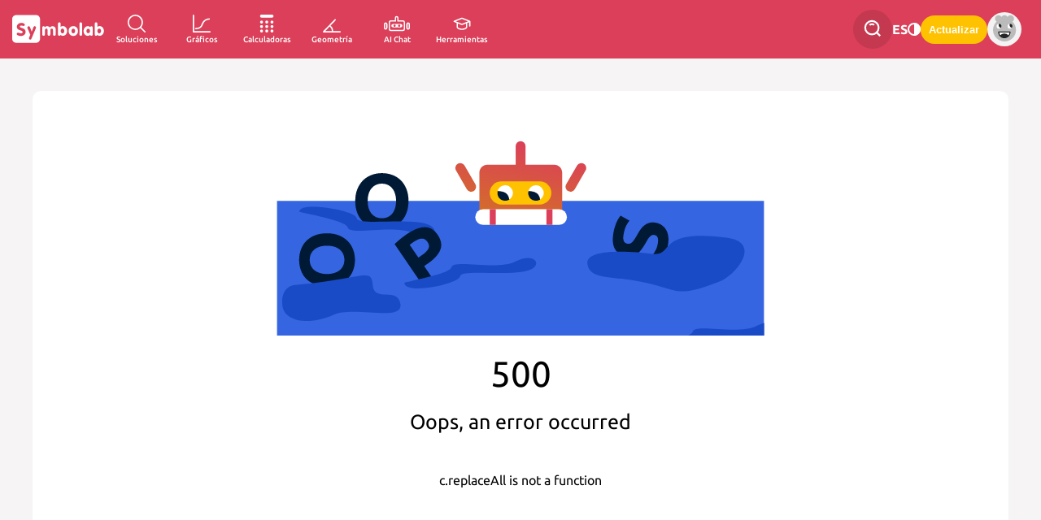

--- FILE ---
content_type: text/javascript; charset=utf-8
request_url: https://es.symbolab.com/_nuxt/B5YTcfxq.js
body_size: 12588
content:
import{w as Y}from"./CatFqjp3.js";import{l as k,r as v,ax as V,o as e,c as o,a as r,F as P,g as B,t as $,q as n,A as H,_ as x,V as U,n as L,J as I,i as y,b as u,j as le,d as F,X as oe,W as E,y as g,z as ne,x as re,ay as ee,aw as ce,u as ie,h as ue,az as O,B as pe,a3 as de}from"./0QTOfIF2.js";import{k as Q}from"./DIU7KT9H.js";import{A as me,s as he}from"./DgqSzXh_.js";import{I as D,a as ve}from"./SuS3iTMS.js";import{S as fe}from"./D9LUTMfd.js";import{u as ye}from"./DeInqDa7.js";import"./BosuxZz1.js";import"./CZtJNRBA.js";const _e={class:"nl-leftNav"},ge=["href"],$e=k({__name:"sy-popular-sidebar",async setup(a){let l,s;const t=v([]),d=V(),{data:i}=([l,s]=Y(()=>H("/api2/popular/menu",{params:{language:d.selectedLanguage.code}},"$1Es6vCZULO")),l=await l,s(),l);return t.value=i.value||[],(c,p)=>(e(),o("div",_e,[r("ul",null,[(e(!0),o(P,null,B(n(t),f=>(e(),o("li",null,[r("a",{class:"nl-leftMenu",href:`/solver/${f.url}`},$(f.translatedTitle),9,ge)]))),256))])]))}}),qe=x($e,[["__scopeId","data-v-e63a371d"]]),be=["innerHTML"],we=k({__name:"sy-katex",props:{query:{type:String,required:!0},ownLine:{type:Boolean,required:!1},forceNoScroll:{type:Boolean,required:!1}},setup(a){let s=a.query.replace(/^\$\$|\$\$$/g,"");for(s=s.replace(/^[A-Z]+#/,""),s=s.replace(new RegExp("(?<!\\\\left)\\(","g"),"\\left("),s=s.replace(new RegExp("(?<!\\\\right)\\)","g"),"\\right)"),s=s.replace(new RegExp("(?<!\\\\left)(?<!\\\\[a-zA-Z]+)\\[","g"),"\\left["),s=s.replace(new RegExp("(?<!\\\\right)]","g"),"\\right]");s.includes("\\sqrt[")&&/\\sqrt\[([^\]]*?)\\(?:left|right)/.test(s);)s=s.replace(/\\sqrt\[([^\]]*?)\\(?:left|right)([^\]]*?)\]/g,"\\sqrt[$1$2]");s=s.replace(new RegExp("(?<!\\\\)%","g"),"\\%"),s=s.replace(/\\land/g,"\\quad\\mathrm{and}\\quad "),s=s.replace(/\\lor/g,"\\quad\\mathrm{or}\\quad "),s=s.replace(/\\begin{array}/g,`\\def\\arraystretch{1.7}%
\\begin{array}`),s=s.replace(/ /g,"\\,");var t={"\\at":"\\mathrm{at}","\\tr":"\\mathrm{tr}","\\rk":"\\mathrm{rk}","\\adj":"\\mathrm{adj}","\\span":"\\mathrm{span}","\\proj":"\\mathrm{proj}","\\lcm":"\\mathrm{lcm}","\\gcf":"\\mathrm{gcf}","\\hcf":"\\mathrm{hcf}","\\arcsec":"\\mathrm{arcsec}","\\arccot":"\\mathrm{arccot}","\\arccsc":"\\mathrm{arccsc}","\\arcsinh":"\\mathrm{arcsinh}","\\arccosh":"\\mathrm{arccosh}","\\arctanh":"\\mathrm{arctanh}","\\arccoth":"\\mathrm{arccoth}","\\arcsech":"\\mathrm{arcsech}","\\arccsch":"\\mathrm{arccsch}","\\csch":"\\mathrm{csch}","\\sech":"\\mathrm{sech}","\\erf":"\\mathrm{erf}","\\erfc":"\\mathrm{erfc}","\\erfi":"\\mathrm{erfi}","\\Si":"\\mathrm{Si}","\\Shi":"\\mathrm{Shi}","\\Ai":"\\mathrm{Ai}","\\Bi":"\\mathrm{Bi}","\\Ci":"\\mathrm{Ci}","\\Ei":"\\mathrm{Ei}","\\Li":"\\mathrm{Li}","\\C":"\\mathrm{C}","\\E":"\\mathrm{E}","\\F":"\\mathrm{F}","\\H":"\\mathrm{H}","\\I":"\\mathrm{I}","\\J":"\\mathrm{J}","\\K":"\\mathrm{K}","\\Y":"\\mathrm{Y}","\\W":"\\mathrm{W}","\\dp":"\\mathrm{dp}"};const d=v("");try{d.value=Q.renderToString(s,{macros:t,maxExpand:2e3,displayMode:!0,output:"html"})}catch(i){if(i instanceof Q.ParseError)console.error("Error in LaTeX - "+i.message+`:
`+s);else throw i}return U({link:[{rel:"stylesheet",href:"https://cdn.jsdelivr.net/npm/katex@0.16.11/dist/katex.min.css",integrity:"sha384-nB0miv6/jRmo5UMMR1wu3Gz6NLsoTkbqJghGIsx//Rlm+ZU03BU6SQNC66uf4l5+",crossorigin:"anonymous"}]}),(i,c)=>(e(),o("span",{class:L(["sy-katex",{"own-line":a.ownLine,"force-no-scroll":a.forceNoScroll}]),innerHTML:n(d)},null,10,be))}}),X=x(we,[["__scopeId","data-v-1fbed515"]]),b={props:{query:{type:String,required:!0},element:String,extractText:Boolean,forceNoScroll:{type:Boolean,required:!1}},setup(a){function l(c){return c=c.replaceAll(/\\%/g,"%"),c=c.replaceAll(/\\\$/g,"$"),c}function s(c){return a.extractText?c.split(/(\$\$.*?\$\$)/g).filter(p=>p.trim().length!==0).flatMap(p=>{if(p.startsWith("$$"))return I(X,{query:p,forceNoScroll:a.forceNoScroll});{const f=l(p);return I("span",{innerHTML:f,class:"mathquill-text"+(a.forceNoScroll?" force-no-scroll":"")})}}):[I(X,{query:c,ownLine:!0,forceNoScroll:a.forceNoScroll})]}try{a.query.split("<br/>")}catch(c){return console.log(c),()=>I("div",{id:"barak"},a.query)}const t=a.query.split("<br/>"),d=t.length>1,i=t.map(c=>d?I("div",s(c)):s(c));return()=>I(a.element??"span",i)}},ke={class:"popular-examples"},xe=["href"],Ce=["href"],Se=k({__name:"sy-popular-examples",props:{examples:{}},setup(a){return(l,s)=>(e(),o("div",ke,[(e(!0),o(P,null,B(l.examples,t=>(e(),o(P,null,[r("a",{href:`/popular-${t.subject}/${t.id}`},$(t.display),9,xe),r("a",{class:"example",href:`/popular-${t.subject}/${t.id}`},[t.subject!=="word-problems"?(e(),y(b,{key:0,query:t.question.replaceAll("^\\/.+?\\/",""),"extract-text":""},null,8,["query"])):u("",!0)],8,Ce)],64))),256))]))}}),Ie=x(Se,[["__scopeId","data-v-953aa121"]]),Le={class:"popular-faqs"},Pe=k({__name:"sy-popular-faqs",props:{faqs:{}},setup(a){return(l,s)=>(e(),o("ul",Le,[(e(!0),o(P,null,B(l.faqs.faqs,t=>(e(),o("li",null,[r("h3",null,$(t.fst),1),r("div",null,$(t.snd),1)]))),256))]))}}),Me=x(Pe,[["__scopeId","data-v-9c91cd27"]]),Te={id:"popularTable",class:"solution_box solution_outside_box"},Be=["href"],Ze=k({__name:"sy-popular-topics",props:{popularTopics:{}},setup(a){return(l,s)=>(e(),o("div",Te,[(e(!0),o(P,null,B(l.popularTopics,t=>(e(),o("a",{key:t.url,href:t.url,class:"topic"},$(t.name),9,Be))),128))]))}}),je=x(Ze,[["__scopeId","data-v-ad75934b"]]),Ne={key:0,viewBox:"0 0 40 40",xmlns:"http://www.w3.org/2000/svg"},Ae={key:1,viewBox:"0 0 16 16",xmlns:"http://www.w3.org/2000/svg"},Re=k({__name:"icon-play-replay",emits:["clicked"],setup(a,{emit:l}){const s=v(!1),t=l,d=()=>{s.value=!0,t("clicked")};return(i,c)=>(e(),o("div",{class:"container",onClick:d},[n(s)?u("",!0):(e(),o("svg",Ne,c[0]||(c[0]=[r("path",{id:"icon",d:"M15.8335 15.5417V24.4583C15.8335 25.125 16.1252 25.6111 16.7085 25.9167C17.2918 26.2222 17.8613 26.1945 18.4168 25.8333L25.3335 21.4167C25.8613 21.1111 26.1252 20.6389 26.1252 20C26.1252 19.3611 25.8613 18.8889 25.3335 18.5833L18.4168 14.1667C17.8613 13.8056 17.2918 13.7778 16.7085 14.0833C16.1252 14.3889 15.8335 14.875 15.8335 15.5417ZM20.0002 36.6667C17.6946 36.6667 15.5279 36.2289 13.5002 35.3533C11.4724 34.4778 9.7085 33.2906 8.2085 31.7917C6.7085 30.2917 5.52127 28.5278 4.64683 26.5C3.77239 24.4722 3.33461 22.3056 3.3335 20C3.3335 17.6945 3.77127 15.5278 4.64683 13.5C5.52239 11.4722 6.70961 9.70834 8.2085 8.20834C9.7085 6.70834 11.4724 5.52112 13.5002 4.64668C15.5279 3.77223 17.6946 3.33445 20.0002 3.33334C22.3057 3.33334 24.4724 3.77112 26.5002 4.64668C28.5279 5.52223 30.2918 6.70945 31.7918 8.20834C33.2918 9.70834 34.4796 11.4722 35.3552 13.5C36.2307 15.5278 36.6679 17.6945 36.6668 20C36.6668 22.3056 36.2291 24.4722 35.3535 26.5C34.4779 28.5278 33.2907 30.2917 31.7918 31.7917C30.2918 33.2917 28.5279 34.4795 26.5002 35.355C24.4724 36.2306 22.3057 36.6678 20.0002 36.6667ZM20.0002 33.3333C23.6946 33.3333 26.8407 32.035 29.4385 29.4383C32.0363 26.8417 33.3346 23.6956 33.3335 20C33.3335 16.3056 32.0352 13.1595 29.4385 10.5617C26.8418 7.9639 23.6957 6.66557 20.0002 6.66668C16.3057 6.66668 13.1596 7.96501 10.5618 10.5617C7.96405 13.1583 6.66572 16.3045 6.66683 20C6.66683 23.6945 7.96516 26.8406 10.5618 29.4383C13.1585 32.0361 16.3046 33.3345 20.0002 33.3333Z"},null,-1)]))),n(s)?(e(),o("svg",Ae,c[1]||(c[1]=[le('<g fill-rule="evenodd" data-v-6fd73d11><g transform="translate(2 1)" data-v-6fd73d11><g fill-rule="nonzero" data-v-6fd73d11><path d="M6.076 2.615a1 1 0 1 1 0-2c3.802 0 6.875 3.138 6.875 6.998 0 3.86-3.073 6.998-6.875 6.998S-.8 11.473-.8 7.613a1 1 0 1 1 2 0c0 2.765 2.188 4.998 4.876 4.998s4.875-2.233 4.875-4.998-2.187-4.998-4.875-4.998z" data-v-6fd73d11></path><path d="M7.52 2.421a1 1 0 1 1-1.43 1.4L4.633 2.333a1 1 0 0 1 0-1.4L6.09-.555a1 1 0 0 1 1.43 1.4l-.773.788.772.788z" data-v-6fd73d11></path></g></g></g>',1)]))):u("",!0)]))}}),Ee=x(Re,[["__scopeId","data-v-6fd73d11"]]),Oe=["src"],Ve=["src"],He=k({__name:"sy-steps-image",props:{imageUrl:String},setup(a){const l=a,s=v(void 0),t=v(void 0),d=v(void 0),i=v(!1),c=v(!1),p=v(!1),f=()=>{const _=t.value;t.value="",oe(()=>{t.value=_})};async function S(_,m,h){var T;const w=window.devicePixelRatio,N=(((T=s.value)==null?void 0:T.offsetWidth)??100)*w,{data:M,error:q}=await H("/api2/step-image",{params:{imageUrl:_,width:N,pixelRatio:w},timeout:5e3},"$RRutKlvrOw");if(q.value)console.log(q.value);else{const j=M.value;if(j){j.type==="image/gif"&&(p.value=!0),m.value=URL.createObjectURL(j);const A=new Image;A.src=m.value,A.onload=h}}}return F(async()=>{if(l.imageUrl){const _={numberLineAddSubtractAnimated:"emptyNumberLineAddSubtract",multiply:"emptyMultiply",wordProblem:"emptyWordProblem"};let m=l.imageUrl;Object.keys(_).forEach(Z=>{m=m.replace(Z,_[Z]??"")});let h;l.imageUrl!==m&&(h=S(m,d,()=>{c.value=!0}));const w=S(l.imageUrl,t,()=>{i.value=!0});await Promise.all([w,h])}}),(_,m)=>{const h=Ee;return e(),o("div",{id:"container",ref_key:"container",ref:s},[n(i)&&n(p)?(e(),y(h,{key:0,onClicked:f})):u("",!0),n(i)?(e(),o("img",{key:1,src:n(t),alt:"steps image"},null,8,Oe)):u("",!0),n(c)&&!n(i)?(e(),o("img",{key:2,src:n(d),alt:"empty steps image"},null,8,Ve)):u("",!0),n(i)?u("",!0):(e(),y(me,{key:3,class:"spinner"}))],512)}}}),Ue=x(He,[["__scopeId","data-v-370a3be4"]]),Fe=k({__name:"sy-new-steps-regular",props:{step:Object,last:Boolean,upperLevel:Boolean},setup(a){return(l,s)=>(e(),o("div",{class:L(["regular-step",{"upper-level":a.upperLevel}])},[a.step.primary?(e(),y(b,{key:0,class:"primary",query:a.step.primary,"extract-text":""},null,8,["query"])):u("",!0),a.step.secondary&&a.step.secondary.length>0?(e(),y(b,{key:1,class:"secondary",query:a.step.secondary[0],"extract-text":""},null,8,["query"])):u("",!0),a.step.result?(e(),y(b,{key:2,class:L(["result",{separator:!a.last}]),query:a.step.result},null,8,["query","class"])):u("",!0),a.step.image?(e(),y(Ue,{key:3,imageUrl:a.step.image},null,8,["imageUrl"])):u("",!0)],2))}}),te=x(Fe,[["__scopeId","data-v-70b1346d"]]),De={xmlns:"http://www.w3.org/2000/svg",fill:"none",viewBox:"0 0 24 25"};function We(a,l){return e(),o("svg",De,l[0]||(l[0]=[r("path",{fill:"#7A8795",d:"M11 13.5a1 1 0 0 1 2 0v3a1 1 0 0 1-2 0v-3ZM12 8a1.5 1.5 0 1 0 0 3 1.5 1.5 0 0 0 0-3ZM2 12.5a10 10 0 1 1 20 0 10 10 0 0 1-20 0Zm10-8a8 8 0 1 0 0 16 8 8 0 0 0 0-16Z"},null,-1)]))}const ze={render(){return I(E,{icon:{render:We},name:"icon-information"})}},Je={xmlns:"http://www.w3.org/2000/svg",fill:"none",viewBox:"0 0 12 23"};function Ge(a,l){return e(),o("svg",Je,l[0]||(l[0]=[r("path",{fill:"#7A8795",d:"M6.61.477c.12.115 5.203 5.366 5.203 5.366a.59.59 0 0 1 0 .86l-.383.365a.664.664 0 0 1-.904 0L6.16 2.912l-4.373 4.16a.652.652 0 0 1-.452.178.653.653 0 0 1-.452-.178l-.383-.364a.59.59 0 0 1 0-.86S5.582.592 5.703.477a.653.653 0 0 1 .453-.178c.172 0 .333.063.454.178ZM5.702 22.023C5.582 21.908.5 16.657.5 16.657a.59.59 0 0 1 0-.86l.383-.365a.663.663 0 0 1 .904 0l4.368 4.156 4.372-4.16a.652.652 0 0 1 .452-.178c.171 0 .332.063.452.178l.383.364a.59.59 0 0 1 0 .86S6.73 21.909 6.61 22.023a.652.652 0 0 1-.454.178.652.652 0 0 1-.454-.178Z"},null,-1)]))}const se={render(){return I(E,{icon:{render:Ge},name:"icon-expand"})}},Ke={xmlns:"http://www.w3.org/2000/svg",fill:"none",viewBox:"0 0 12 16"};function Qe(a,l){return e(),o("svg",Ke,l[0]||(l[0]=[r("path",{fill:"#7A8795",d:"M5.39 15.823c-.12-.115-5.203-5.366-5.203-5.366a.59.59 0 0 1 0-.86l.383-.365a.664.664 0 0 1 .904 0l4.367 4.155 4.373-4.16a.652.652 0 0 1 .452-.178c.171 0 .332.064.452.178l.383.365a.59.59 0 0 1 0 .86s-5.083 5.256-5.204 5.37a.652.652 0 0 1-.453.178.652.652 0 0 1-.454-.177ZM6.298.177c.12.115 5.203 5.366 5.203 5.366a.59.59 0 0 1 0 .86l-.383.365a.664.664 0 0 1-.904 0L5.846 2.612l-4.372 4.16a.652.652 0 0 1-.452.178.653.653 0 0 1-.452-.177l-.383-.365a.59.59 0 0 1 0-.86S5.27.292 5.39.178A.653.653 0 0 1 5.844 0c.172 0 .333.063.454.177Z"},null,-1)]))}const ae={render(){return I(E,{icon:{render:Qe},name:"icon-collapse"})}},Xe={class:"definition-step"},Ye={key:0,class:"content"},et=k({__name:"sy-new-steps-definition",props:{step:{}},setup(a){const l=v(!1);function s(){l.value=!l.value}return(t,d)=>(e(),o("div",Xe,[r("div",{class:"title",onClick:s},[g(n(ze),{class:"info-icon"}),t.step.title?(e(),y(b,{key:0,class:"title-text",query:t.step.title,"extract-text":""},null,8,["query"])):u("",!0),l.value?(e(),y(n(se),{key:1,class:"expand-icon"})):(e(),y(n(ae),{key:2,class:"collapse-icon"}))]),l.value?(e(),o("div",Ye,[g(b,{class:"text",query:t.step.text,"extract-text":""},null,8,["query"])])):u("",!0)]))}}),tt=x(et,[["__scopeId","data-v-363d16c5"]]),st={key:0,class:"inner-steps"},at=k({__name:"sy-new-steps-interim",props:{step:Object,upperLevel:{type:Boolean,default:!1},last:Boolean,openedByDefault:{type:Boolean,default:!1,required:!1}},setup(a){let s=v(a.openedByDefault);function t(){s.value=!s.value}return(d,i)=>{const c=ne("sy-new-steps-interim",!0);return e(),o("div",{class:L(["interim-step",{opened:n(s),"upper-level":a.upperLevel}])},[r("div",{class:L(["interim-step-main",{opened:n(s)}])},[r("div",{class:"title",onClick:t},[a.step.title?(e(),y(b,{key:0,class:"title-text",query:a.step.title,"extract-text":!0},null,8,["query"])):u("",!0),g(n(D),{class:L({opened:n(s)})},null,8,["class"])]),r("div",{class:L(["interim-content",{"inner-level":!a.upperLevel}])},[n(s)?(e(),o("div",st,[a.step.input?(e(),y(b,{key:0,class:"input",query:a.step.input},null,8,["query"])):u("",!0),(e(!0),o(P,null,B(a.step.steps,(p,f)=>(e(),o(P,null,[p.type==="interim"?(e(),y(c,{key:0,step:p,"upper-level":!1,last:f===a.step.steps.length-1,class:"inner-step","opened-by-default":a.openedByDefault},null,8,["step","last","opened-by-default"])):u("",!0),p.type==="step"?(e(),y(te,{key:1,step:p,last:f===a.step.steps.length-1,class:"inner-step"},null,8,["step","last"])):u("",!0),p.type==="definition"?(e(),y(tt,{key:2,step:p,class:"inner-step"},null,8,["step"])):u("",!0)],64))),256))])):u("",!0)],2)],2),a.step.result?(e(),y(b,{key:0,class:L(["result",{separator:!a.last}]),query:a.step.result,element:"div"},null,8,["query","class"])):u("",!0)],2)}}}),lt=x(at,[["__scopeId","data-v-336b5e13"]]),ot={class:"steps-container"},nt=k({__name:"sy-new-steps",props:{steps:Object,openedByDefault:{type:Boolean,default:!1,required:!1}},setup(a){return(l,s)=>(e(),o("div",ot,[a.steps.input?(e(),y(b,{key:0,query:a.steps.input,class:"input-math",element:"div"},null,8,["query"])):u("",!0),(e(!0),o(P,null,B(a.steps.steps,t=>(e(),o(P,null,[t.type==="interim"?(e(),y(lt,{key:0,step:t,"upper-level":!0,class:"inner-step","opened-by-default":a.openedByDefault},null,8,["step","opened-by-default"])):u("",!0),t.type==="step"?(e(),y(te,{key:1,step:t,"upper-level":!0,class:"inner-step"},null,8,["step"])):u("",!0)],64))),256))]))}}),rt=x(nt,[["__scopeId","data-v-01787b30"]]),ct={class:"show-hide-container"},it={class:"hide-button"},ut=k({__name:"sy-new-show-hide-steps",emits:["toggleSteps"],setup(a,{emit:l}){const s=v(!0),t=l;function d(){s.value=!s.value,t("toggleSteps",s.value)}return(i,c)=>(e(),o("div",ct,[n(s)?(e(),o("div",{key:0,onClick:c[0]||(c[0]=p=>d())},[c[2]||(c[2]=r("div",{class:"dashed-line"},null,-1)),r("button",it,[re($(i.$t("hide steps"))+" ",1),g(n(D))])])):(e(),o("button",{key:1,class:"show-button",onClick:c[1]||(c[1]=p=>d())},$(i.$t("show steps")),1))]))}}),pt=x(ut,[["__scopeId","data-v-64550a09"]]),dt={class:"solution"},mt={class:"solution-title"},ht={class:"solution-container"},vt={class:"format-indicator-number"},ft={key:0,class:"other-solutions"},yt={key:0,class:"one-solution"},_t={class:"one-solution-title"},gt={key:1,class:"one-solution"},$t={class:"one-solution-title"},qt={key:2,class:"one-solution"},bt={class:"one-solution-title"},wt={key:3,class:"one-solution"},kt={class:"one-solution-title"},xt={key:1,class:"steps-title-container"},Ct={class:"steps-title"},St=k({__name:"sy-solution",props:{solution:Object,openedByDefault:{type:Boolean,default:!1,required:!1}},setup(a){const l=a,s=v(!0),t=v(!0),d=v(0);function i(f){s.value=f}function c(){t.value=!t.value}const p=l==null?void 0:l.solution;return d.value=(l.solution.solution.interval!==void 0?1:0)+(l.solution.solution.radians!==void 0?1:0)+(l.solution.solution.degrees!==void 0?1:0)+(l.solution.solution.decimal!==void 0?1:0),(f,S)=>(e(),o("div",dt,[g(b,{query:n(p).query.display,"extract-text":"",class:"query-math","force-no-scroll":n(p).solution.subject==="Word Problems"},null,8,["query","force-no-scroll"]),r("h2",mt,$(f.$t("solution")),1),r("div",ht,[g(b,{query:n(p).solution.default,class:"solution-math"},null,8,["query"]),d.value!==0?(e(),o("div",{key:0,class:L(["format-indicator",{open:t.value}]),onClick:c},[r("div",vt,"+"+$(d.value),1),g(n(D))],2)):u("",!0)]),t.value?(e(),o("div",ft,[n(p).solution.interval?(e(),o("div",yt,[r("div",_t,$(f.$t("interval")),1),g(b,{query:n(p).solution.interval,"force-no-scroll":""},null,8,["query"])])):u("",!0),n(p).solution.radians?(e(),o("div",gt,[r("div",$t,$(f.$t("radians")),1),g(b,{query:n(p).solution.radians,"force-no-scroll":""},null,8,["query"])])):u("",!0),n(p).solution.degrees?(e(),o("div",qt,[r("div",bt,$(f.$t("degrees")),1),g(b,{query:n(p).solution.degrees,"force-no-scroll":""},null,8,["query"])])):u("",!0),n(p).solution.decimal?(e(),o("div",wt,[r("div",kt,$(f.$t("decimal")),1),g(b,{query:n(p).solution.decimal,"force-no-scroll":""},null,8,["query"])])):u("",!0)])):u("",!0),g(pt,{onToggleSteps:i}),s.value?(e(),o("div",xt,[r("div",Ct,$(f.$t("solution steps")),1)])):u("",!0),s.value?(e(),y(rt,{key:2,steps:n(p).steps,"opened-by-default":a.openedByDefault},null,8,["steps","opened-by-default"])):u("",!0)]))}}),It=x(St,[["__scopeId","data-v-4a83087a"]]),Lt={class:"graph"},Pt={class:"bare-plot-container"},Mt={ref:"sy_graph",id:"sy_graph"},Tt={key:0,class:"plot_spin"},Bt=k({__name:"sy-plot",props:{plotInfo:Object,query:String,origin:String,timeout:Number},emits:["plotTitle","noPlot"],setup(a,{emit:l}){const s=l,t=a,{t:d}=ee(),i=v(null),c=ce("sy_graph"),{symbolabLog:p}=ie(),f=V();U({script:[{src:"/jquery.balloon.js"},{src:"/grapher_settings.js"},{src:"/grapher.js"}]});async function S(){const _=t.plotInfo;if(!_)return null;let m=_.plotRequest;if(m==="yes"&&(m=t.query),!m)return _;const[h,w]=await he($fetch("/api2/graph/plotting-info",{method:"POST",body:{userGraph:JSON.stringify({formulas:[{fst:m}]}),origin:t.origin,language:f.selectedLanguage.code,nolog:!0,useDelimiters:!0},timeout:t.timeout}));return h||!w?null:w}return F(async()=>{if(i.value=await S(),!i.value){s("noPlot");return}const _={showZoom:!0,pixelRatio:window.devicePixelRatio,lineWidth:2,allowTouch:!0};new SyPlot(c.value,i.value,_,p);let m="";if(i.value.functionChanges&&i.value.functionChanges[0]){const h=i.value.functionChanges[0];if(m=h.plotTitle,h.paramsLatex&&h.paramsLatex.length){m+="\\quad\\mathrm{"+d("plot assuming")+"}";for(let w=0;w<h.paramsLatex.length;w++)m+="\\quad ",m+=h.paramsLatex[w],m+="=",m+=h.paramsReplacementsLatex[w]}s("plotTitle",m)}}),(_,m)=>(e(),o("div",Lt,[r("div",Pt,[r("canvas",Mt,"Sorry, your browser does not support this application",512),n(i)?u("",!0):(e(),o("div",Tt))])]))}}),Zt={xmlns:"http://www.w3.org/2000/svg",fill:"none",viewBox:"0 0 32 33"};function jt(a,l){return e(),o("svg",Zt,l[0]||(l[0]=[r("path",{fill:"#009490","fill-rule":"evenodd",d:"M16.4.5C7.564.5.4 7.663.4 16.5s7.164 16 16 16c8.837 0 16-7.163 16-16s-7.163-16-16-16Zm-2.008 20.427c-1.02.89-2.361 1.335-4.026 1.335-1.278 0-2.37-.23-3.274-.69-.904-.459-1.357-.997-1.358-1.613a1.38 1.38 0 0 1 .438-1.062c.292-.269.683-.403 1.175-.404.242 0 .75.122 1.524.364.774.243 1.426.365 1.957.365.424.012.836-.14 1.151-.424.3-.266.47-.651.462-1.053a1.385 1.385 0 0 0-.475-1.093c-.316-.274-.991-.57-2.025-.885-1.502-.446-2.551-.976-3.148-1.589-.596-.613-.893-1.438-.891-2.474 0-1.332.482-2.421 1.446-3.268.965-.848 2.215-1.27 3.751-1.269 1.134 0 2.068.202 2.804.606.735.405 1.102.908 1.1 1.511 0 .433-.13.771-.388 1.018s-.62.37-1.078.37c-.255 0-.672-.085-1.248-.252-.577-.168-1.012-.252-1.305-.252-.485 0-.872.113-1.16.34-.28.209-.441.541-.432.89 0 .585.636 1.077 1.908 1.477l.689.216c1.37.459 2.37 1.038 2.996 1.738.627.699.944 1.57.95 2.61-.01 1.437-.524 2.6-1.543 3.488Zm13.4-7.895a4.677 4.677 0 0 1-.195.6l-4.832 11.493c-.203.484-.41.822-.62 1.008a1.121 1.121 0 0 1-.768.28c-.485 0-.868-.137-1.15-.412-.282-.274-.425-.648-.427-1.122 0-.183.023-.364.069-.541.047-.19.113-.374.197-.551l1.304-2.834-3.202-7.476a1.794 1.794 0 0 1-.118-.39 2.866 2.866 0 0 1-.04-.497c-.01-.418.15-.823.444-1.121.284-.298.68-.462 1.091-.454.34-.014.672.103.928.326.238.217.467.62.684 1.211l1.79 4.79 1.952-5.058c.116-.362.314-.692.578-.965a1.2 1.2 0 0 1 .838-.305c.416-.02.823.128 1.13.41.28.271.419.64.419 1.107a2.065 2.065 0 0 1-.067.498l-.004.003Z","clip-rule":"evenodd"},null,-1),r("path",{fill:"#66BEBC","fill-rule":"evenodd",d:"M20.667 1.075v6.09L12 7.167V1.113a15.84 15.84 0 0 0-.667.206v5.848H4.967l-.038-1.014-.021-.785c-.73.754-1.388 1.58-1.96 2.465h.243l.03.6.068 1.076c.012.177.025.353.039.528l.086 1.037.048.508.106.998c.018.165.037.328.057.49l.124.96.137.933.149.908.115.629H2.667V8.285c-.24.4-.462.81-.667 1.232V16.5H.4c0 .224.004.446.014.667H2v6.316c.205.421.427.832.667 1.232v-7.548h1.612l.003.017.18.843c.715 3.173 1.706 5.778 2.978 7.807H3.403c.163.227.332.449.506.666h3.973c.994 1.413 2.144 2.507 3.451 3.28v1.901c.22.074.443.142.667.206V30.14c1.399.684 2.965 1.027 4.701 1.027 1.444 0 2.766-.237 3.966-.71v1.469c.224-.062.446-.129.666-.2v-1.562c1.593-.774 2.955-1.997 4.09-3.663h3.468c.174-.217.343-.44.506-.666H25.85c.716-1.184 1.332-2.565 1.849-4.14l.223-.711c.288-.965.541-1.999.76-3.1l.135-.716H30v7.765c.238-.383.46-.777.667-1.182v-6.583H32V16.5h-1.333V9.25A15.993 15.993 0 0 0 30 8.067V16.5h-1.068l.054-.32a47.3 47.3 0 0 0 .067-.44l.126-.902c.02-.153.04-.306.058-.46l.106-.94.049-.48.087-.978c.027-.33.051-.664.074-1.003l.061-1.028c.01-.173.018-.348.026-.523l.043-1.066.014-.528h.154a16.072 16.072 0 0 0-1.926-2.43v.204l-.01 1.12-.008.44h-6.574V1.274c-.22-.071-.442-.138-.666-.2ZM7.412 21.722c.618 1.628 1.348 2.998 2.187 4.112h1.735v-3.626c.229-.027.451-.063.666-.11v3.736h8.08c.044.06.093.115.147.168.282.274.665.411 1.15.411a1.12 1.12 0 0 0 .769-.28c.084-.075.168-.175.252-.3h1.312c1.1-1.505 1.987-3.48 2.66-5.927l.189-.727c.159-.64.304-1.31.435-2.012h-.883l.28-.667h.72l.084-.497c.023-.142.045-.284.066-.428l.123-.875.056-.447.038-.338.119-.283c.079-.195.144-.396.196-.6l.004-.002c.043-.163.065-.33.067-.499a1.65 1.65 0 0 0-.175-.782c.021-.27.041-.543.06-.819l.06-1.01c.018-.342.034-.687.048-1.038l.035-1.05h-6.559v5.193l-.176-.473c-.158-.428-.322-.758-.49-.99v-3.73l-6.66.001a3.865 3.865 0 0 0-.104-.06c-.736-.404-1.67-.606-2.804-.606-1.113-.001-2.077.221-2.89.666H4.998l.058 1.034.071 1.038.04.509.09.997.101.97.055.475.119.93c.02.152.042.304.064.454l.136.89c.077.468.158.925.244 1.37h5.358v-.225c.281.13.492.256.632.378.164.142.29.319.37.514H12v1.612a1.646 1.646 0 0 1-.666.379v-1.99H6.11c.11.524.229 1.031.354 1.522a1.38 1.38 0 0 0-.73 1.27c0 .615.453 1.153 1.357 1.613.104.053.21.102.32.15Zm0 0c.838.36 1.823.54 2.955.54.335 0 .657-.018.966-.054v-3.05c-.162.047-.333.069-.505.064-.53 0-1.183-.122-1.957-.364-.774-.243-1.282-.365-1.524-.365-.343 0-.637.066-.882.197.28 1.095.595 2.105.947 3.032Zm8.513-4.555c.006.09.009.18.01.272-.01 1.437-.524 2.6-1.543 3.488-.661.578-1.459.968-2.392 1.17V18.78a1.37 1.37 0 0 0 .44-1.033c.008-.201-.03-.398-.104-.579h3.59Zm-.09-.667c.046.214.076.436.09.667h3.824l.918 2.144v3.17l-.601 1.306c-.084.177-.15.361-.197.55a2.21 2.21 0 0 0-.07.542c.003.384.096.702.282.955h.586V22.48l.666-1.448v4.8h1.065c.123-.183.246-.42.367-.708l3.346-7.958h-3.096l.257-.667h3.12l1.086-2.585.066-.578.047-.468.085-.956.013-.164a1.298 1.298 0 0 0-.244-.325 1.557 1.557 0 0 0-1.13-.41 1.2 1.2 0 0 0-.838.306 2.47 2.47 0 0 0-.578.964L23.272 16.5h-.64l-1.299-3.475V16.5h1.3l.249.667h-1.549v3.7l-.666-1.556v-2.144h-.918l-.286-.667h1.204v-4.938a1.466 1.466 0 0 0-.194-.221 1.332 1.332 0 0 0-.928-.325 1.466 1.466 0 0 0-1.091.453 1.543 1.543 0 0 0-.445 1.122c0 .166.013.333.04.497.025.134.065.264.12.389l1.294 3.023h-3.628ZM12 13.095c1.365.458 2.36 1.036 2.985 1.734.429.477.712 1.034.85 1.671H12v-3.405Zm-.666-.21v3.39a11.296 11.296 0 0 0-1.393-.508c-1.502-.446-2.551-.976-3.148-1.589-.596-.613-.893-1.438-.891-2.474 0-1.332.482-2.42 1.446-3.268a4.77 4.77 0 0 1 .86-.603h3.126v2.365c-.133-.02-.25-.03-.35-.03-.485 0-.872.114-1.16.34-.28.209-.441.541-.432.891 0 .584.636 1.076 1.908 1.476l.034.01Zm0 0v-2.687c.188.027.41.075.666.142v2.755l-.011-.004-.655-.205Zm11.548 4.282h.133l-.068.175-.065-.175Zm-1.549 3.7.037.086-.037.08v-.165ZM12 10.34V7.834h2.007c.666.393.998.877.996 1.45 0 .433-.13.772-.388 1.018-.258.247-.62.37-1.078.37-.255 0-.672-.085-1.248-.252-.1-.03-.197-.056-.289-.08Zm-.667 17.308a9.697 9.697 0 0 1-1.192-1.148h1.192v1.148Zm5.368 1.842c-1.759 0-3.327-.45-4.7-1.355V26.5h8.666v2.053c-1.182.626-2.504.937-3.966.937Zm6.483-2.99a8.942 8.942 0 0 1-1.85 1.657V26.5h1.85Z","clip-rule":"evenodd"},null,-1),r("path",{fill:"#fff","fill-rule":"evenodd",d:"M10.366 22.262c1.665 0 3.007-.445 4.026-1.335 1.02-.888 1.533-2.051 1.542-3.488-.005-1.04-.322-1.911-.949-2.61-.627-.7-1.625-1.279-2.996-1.738l-.69-.216c-1.271-.4-1.907-.892-1.907-1.476-.01-.35.152-.682.432-.891.288-.227.675-.34 1.16-.34.293 0 .728.085 1.305.252.576.167.994.251 1.248.251.458 0 .82-.122 1.078-.369.259-.246.388-.585.388-1.018.002-.603-.365-1.106-1.1-1.51-.736-.405-1.67-.607-2.804-.607-1.536-.002-2.786.421-3.75 1.269-.965.847-1.447 1.936-1.447 3.268-.002 1.036.295 1.861.891 2.474.596.613 1.646 1.143 3.148 1.59 1.034.315 1.709.61 2.025.884.315.275.49.676.475 1.093.007.402-.161.787-.462 1.053a1.645 1.645 0 0 1-1.151.424c-.53 0-1.183-.122-1.957-.365-.774-.242-1.282-.364-1.524-.364-.492 0-.883.135-1.175.404a1.38 1.38 0 0 0-.438 1.062c.001.616.454 1.154 1.358 1.614.905.46 1.996.69 3.274.69Zm17.231-8.63c.079-.195.144-.396.196-.6l.004-.003a2.07 2.07 0 0 0 .067-.498c0-.467-.14-.836-.419-1.107a1.557 1.557 0 0 0-1.13-.41 1.2 1.2 0 0 0-.838.305 2.473 2.473 0 0 0-.578.965l-1.952 5.058-1.79-4.79c-.217-.59-.446-.994-.683-1.211a1.332 1.332 0 0 0-.929-.325 1.465 1.465 0 0 0-1.091.453 1.543 1.543 0 0 0-.445 1.121c0 .167.013.333.04.498.025.133.065.264.12.389l3.201 7.476-1.304 2.834c-.084.177-.15.361-.197.55a2.21 2.21 0 0 0-.07.542c.003.474.146.848.428 1.122.282.275.665.412 1.15.412.282.007.557-.093.769-.28.21-.186.416-.524.619-1.008l4.832-11.493Z","clip-rule":"evenodd"},null,-1)]))}const Nt={render(){return I(E,{icon:{render:jt},name:"icon-gc"})}},At={class:"popular-plot"},Rt={key:0,class:"plot-header"},Et={class:"plot-title"},Ot={key:1},Vt=["href"],Ht={class:"interactive-graph"},Ut=k({__name:"sy-popular-plot",props:{plotOutput:{type:Object,required:!0},query:{type:String,required:!0},topic:String},emits:["noPlot"],setup(a,{emit:l}){const s=l,t=a,d=v(!0),i=v(""),c=v("");function p(S){c.value=S}function f(){s("noPlot")}return t.plotOutput.meta.showViewLarger&&(i.value=t.query,t.topic==="System of Inequalities"&&(i.value=i.value.replace(/,/g,";"))),i.value=i.value.replace(/ /g,"\\:"),i.value=encodeURI(i.value).replace(/\+/g,"%2B").replace(/&/g,"%26"),(S,_)=>{var m,h;return e(),o("div",At,[n(c)?(e(),o("div",Rt,[r("div",Et,[_[1]||(_[1]=r("span",null,"Plotting: ",-1)),g(b,{class:"query",query:n(c)},null,8,["query"])]),r("div",{class:"expand",onClick:_[0]||(_[0]=w=>d.value=!n(d))},[n(d)?u("",!0):(e(),y(n(se),{key:0})),n(d)?(e(),y(n(ae),{key:1,class:"collapse"})):u("",!0)])])):u("",!0),n(d)?(e(),o("div",Ot,[g(Bt,{query:t.query,plotInfo:(h=(m=a.plotOutput)==null?void 0:m.meta)==null?void 0:h.plotInfo,onPlotTitle:p,onNoPlot:f},null,8,["query","plotInfo"]),r("a",{class:"plot-footer",href:`/graphing-calculator?or=popular_ref&functions=${n(i)}`},[g(n(Nt),{filled:""}),r("span",Ht,$(S.$t("View interactive graph0")),1)],8,Vt)])):u("",!0)])}}}),Ft=x(Ut,[["__scopeId","data-v-66153f9a"]]),Dt={class:"breadcrumbs"},Wt={class:"breadcrumbs-content"},zt=["href"],Jt={key:0,class:"main-content"},Gt={class:"popular-container"},Kt={class:"box-title"},Qt={class:"solution-container"},Xt={class:"box-title"},Yt={class:"advanced-calculator"},e1={class:"box-title"},t1={key:1},s1={key:2,class:"popularTopics"},a1={class:"box-title"},l1=k({__name:"sy-popular-page",async setup(a){var W,z,J,G,K;let l,s;const{t}=ee(),d=v(""),i=v(""),c=v(null),p=v({}),f=v({}),S=v({}),_=v(!1),m=v(""),h=ue(),w=V(),Z=h.params.subject==="pre-algebra"||h.params.subject==="trigonometry",{data:N,error:M}=([l,s]=Y(()=>H(`/api2/popular/${h.params.subject}/${h.params.id}`,{params:{lang:w.selectedLanguage.code,katex:!0},timeout:1e4},"$i5sCHFW5TV")),l=await l,s(),l);if(((W=M==null?void 0:M.value)==null?void 0:W.statusCode)===404)throw O({statusCode:404,statusMessage:"Not Found"});if(M.value||!N.value){const C=((z=M==null?void 0:M.value)==null?void 0:z.statusCode)??500;throw O({statusCode:C,statusMessage:"Error loading popular page"})}const q=N.value,T=((G=(J=q.solution)==null?void 0:J.solution)==null?void 0:G.level)??"PERFORMED";if(T!=="PERFORMED"&&T!=="SOLUTION"&&T!=="PARTIAL")throw O({statusCode:404,statusMessage:"Invalid solution level"});i.value=q.query,d.value=q.display,c.value=q.solution,p.value=q.faqs,f.value=q.popularTopics,S.value=q.examples,U({script:[{innerHTML:q.microdata,type:"application/ld+json"},...(K=q.faqs)!=null&&K.ldJson?[{innerHTML:q.faqs.ldJson,type:"application/ld+json"}]:[]]}),m.value=`${h.params.subject}`.split("-").map(C=>C.charAt(0).toUpperCase()+C.slice(1)).join(" "),m.value=t("Popular")+" "+t(m.value),t("Pre Algebra")+t("Algebra")+t("Pre Calculus")+t("Calculus")+t("Functions")+t("Linear Algebra")+t("Trigonometry")+t("Statistics")+t("Physics")+t("Chemistry")+t("Finance")+t("Economics")+t("Conversions"),ye({title:q.display,description:q.description,ogTitle:q.display,ogDescription:q.description});function j(){_.value=!0}function A(){window.location.href=`/solver/step-by-step/${encodeURIComponent(i.value)}?or=popular_ref`}return F(async()=>{const C=pe();C.showFooter=!0}),de(()=>{}),(C,R)=>(e(),o("div",{class:L(["popular-view",C.$device.isMobile?"mobile":"desktop"])},[r("div",Dt,[r("div",Wt,[r("a",{href:`/popular-${n(h).params.subject}`},$(m.value),9,zt),R[0]||(R[0]=r("span",null," > ",-1)),r("h1",null,$(d.value),1)])]),c.value?(e(),o("div",Jt,[C.$device.isMobile?u("",!0):(e(),y(qe,{key:0})),r("div",Gt,[r("div",null,[r("h2",Kt,$(C.$t("solution")),1),r("div",Qt,[g(It,{solution:c.value,"opened-by-default":n(Z)},null,8,["solution","opened-by-default"])]),c.value.plot_output&&!_.value?(e(),o(P,{key:0},[r("h2",Xt,$(C.$t("plot")),1),g(Ft,{plotOutput:c.value.plot_output,query:c.value.query.display,topic:c.value.solution.topic,onNoPlot:j},null,8,["plotOutput","query","topic"])],64)):u("",!0),r("div",Yt,[r("button",{onClick:A},[g(n(ve)),r("span",null,$(C.$t("Enter your problem")),1)])]),r("h2",e1,$(C.$t("Popular Examples")),1),g(Ie,{examples:S.value},null,8,["examples"]),p.value?(e(),o("div",t1,[R[1]||(R[1]=r("h2",{class:"box-title"},"Frequently Asked Questions (FAQ)",-1)),g(Me,{faqs:p.value},null,8,["faqs"])])):u("",!0),n(w).selectedLanguage.code==="en"&&(n(h).params.subject==="algebra"||n(h).params.subject==="pre-algebra")?(e(),o("div",s1,[r("h2",a1,$(C.$t("Popular topics")),1),g(je,{popularTopics:f.value},null,8,["popularTopics"])])):u("",!0)])]),g(fe,{class:"ads"})])):u("",!0)],2))}}),h1=x(l1,[["__scopeId","data-v-d8138816"]]);export{h1 as default};
